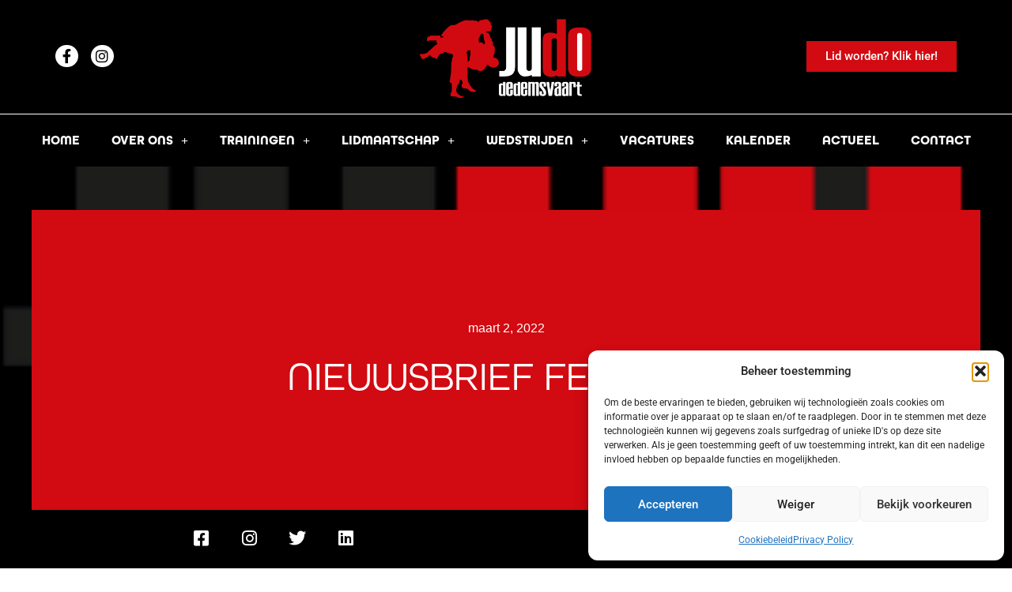

--- FILE ---
content_type: text/css;charset=utf-8
request_url: https://use.typekit.net/wus0pnu.css
body_size: 524
content:
/*
 * The Typekit service used to deliver this font or fonts for use on websites
 * is provided by Adobe and is subject to these Terms of Use
 * http://www.adobe.com/products/eulas/tou_typekit. For font license
 * information, see the list below.
 *
 * all-round-gothic:
 *   - http://typekit.com/eulas/00000000000000003b9b3766
 *   - http://typekit.com/eulas/00000000000000003b9b3767
 *   - http://typekit.com/eulas/00000000000000003b9b376c
 *   - http://typekit.com/eulas/00000000000000003b9b376d
 *
 * © 2009-2026 Adobe Systems Incorporated. All Rights Reserved.
 */
/*{"last_published":"2021-08-27 22:49:27 UTC"}*/

@import url("https://p.typekit.net/p.css?s=1&k=wus0pnu&ht=tk&f=37144.37145.37150.37151&a=84962298&app=typekit&e=css");

@font-face {
font-family:"all-round-gothic";
src:url("https://use.typekit.net/af/1a99f6/00000000000000003b9b3766/27/l?primer=7cdcb44be4a7db8877ffa5c0007b8dd865b3bbc383831fe2ea177f62257a9191&fvd=n4&v=3") format("woff2"),url("https://use.typekit.net/af/1a99f6/00000000000000003b9b3766/27/d?primer=7cdcb44be4a7db8877ffa5c0007b8dd865b3bbc383831fe2ea177f62257a9191&fvd=n4&v=3") format("woff"),url("https://use.typekit.net/af/1a99f6/00000000000000003b9b3766/27/a?primer=7cdcb44be4a7db8877ffa5c0007b8dd865b3bbc383831fe2ea177f62257a9191&fvd=n4&v=3") format("opentype");
font-display:auto;font-style:normal;font-weight:400;font-stretch:normal;
}

@font-face {
font-family:"all-round-gothic";
src:url("https://use.typekit.net/af/b64edb/00000000000000003b9b3767/27/l?primer=7cdcb44be4a7db8877ffa5c0007b8dd865b3bbc383831fe2ea177f62257a9191&fvd=i4&v=3") format("woff2"),url("https://use.typekit.net/af/b64edb/00000000000000003b9b3767/27/d?primer=7cdcb44be4a7db8877ffa5c0007b8dd865b3bbc383831fe2ea177f62257a9191&fvd=i4&v=3") format("woff"),url("https://use.typekit.net/af/b64edb/00000000000000003b9b3767/27/a?primer=7cdcb44be4a7db8877ffa5c0007b8dd865b3bbc383831fe2ea177f62257a9191&fvd=i4&v=3") format("opentype");
font-display:auto;font-style:italic;font-weight:400;font-stretch:normal;
}

@font-face {
font-family:"all-round-gothic";
src:url("https://use.typekit.net/af/6454e6/00000000000000003b9b376c/27/l?primer=7cdcb44be4a7db8877ffa5c0007b8dd865b3bbc383831fe2ea177f62257a9191&fvd=n7&v=3") format("woff2"),url("https://use.typekit.net/af/6454e6/00000000000000003b9b376c/27/d?primer=7cdcb44be4a7db8877ffa5c0007b8dd865b3bbc383831fe2ea177f62257a9191&fvd=n7&v=3") format("woff"),url("https://use.typekit.net/af/6454e6/00000000000000003b9b376c/27/a?primer=7cdcb44be4a7db8877ffa5c0007b8dd865b3bbc383831fe2ea177f62257a9191&fvd=n7&v=3") format("opentype");
font-display:auto;font-style:normal;font-weight:700;font-stretch:normal;
}

@font-face {
font-family:"all-round-gothic";
src:url("https://use.typekit.net/af/c1c8ac/00000000000000003b9b376d/27/l?primer=7cdcb44be4a7db8877ffa5c0007b8dd865b3bbc383831fe2ea177f62257a9191&fvd=i7&v=3") format("woff2"),url("https://use.typekit.net/af/c1c8ac/00000000000000003b9b376d/27/d?primer=7cdcb44be4a7db8877ffa5c0007b8dd865b3bbc383831fe2ea177f62257a9191&fvd=i7&v=3") format("woff"),url("https://use.typekit.net/af/c1c8ac/00000000000000003b9b376d/27/a?primer=7cdcb44be4a7db8877ffa5c0007b8dd865b3bbc383831fe2ea177f62257a9191&fvd=i7&v=3") format("opentype");
font-display:auto;font-style:italic;font-weight:700;font-stretch:normal;
}

.tk-all-round-gothic { font-family: "all-round-gothic",sans-serif; }


--- FILE ---
content_type: text/css
request_url: https://judodedemsvaart.nl/wp-content/uploads/elementor/css/post-25.css?ver=1768400675
body_size: 1757
content:
.elementor-25 .elementor-element.elementor-element-4abc4f34 > .elementor-container > .elementor-column > .elementor-widget-wrap{align-content:center;align-items:center;}.elementor-25 .elementor-element.elementor-element-4abc4f34:not(.elementor-motion-effects-element-type-background), .elementor-25 .elementor-element.elementor-element-4abc4f34 > .elementor-motion-effects-container > .elementor-motion-effects-layer{background-color:#000000;}.elementor-25 .elementor-element.elementor-element-4abc4f34 > .elementor-container{min-height:80px;}.elementor-25 .elementor-element.elementor-element-4abc4f34{transition:background 0.3s, border 0.3s, border-radius 0.3s, box-shadow 0.3s;padding:20px 20px 20px 20px;z-index:99;}.elementor-25 .elementor-element.elementor-element-4abc4f34 > .elementor-background-overlay{transition:background 0.3s, border-radius 0.3s, opacity 0.3s;}.elementor-widget-social-icons .wpcf7 input:not([type="submit"]){background-color:var( --e-global-color-primary );}.elementor-widget-social-icons .wpcf7 select{background-color:var( --e-global-color-primary );}.elementor-widget-social-icons .wpcf7 textarea{background-color:var( --e-global-color-primary );}.elementor-widget-social-icons .wpcf7 label{font-family:var( --e-global-typography-primary-font-family ), Sans-serif;font-weight:var( --e-global-typography-primary-font-weight );color:var( --e-global-color-primary );}.elementor-widget-social-icons ::placeholder{font-family:var( --e-global-typography-primary-font-family ), Sans-serif;font-weight:var( --e-global-typography-primary-font-weight );color:var( --e-global-color-primary );}.elementor-widget-social-icons .wpcf7-submit{font-family:var( --e-global-typography-primary-font-family ), Sans-serif;font-weight:var( --e-global-typography-primary-font-weight );color:var( --e-global-color-primary );background-color:var( --e-global-color-primary );}.elementor-widget-social-icons .wpcf7 input[type="submit"]:hover{color:var( --e-global-color-primary );background-color:var( --e-global-color-primary );}.elementor-25 .elementor-element.elementor-element-2a5f8eb{--grid-template-columns:repeat(0, auto);--icon-size:18px;--grid-column-gap:12px;--grid-row-gap:0px;}.elementor-25 .elementor-element.elementor-element-2a5f8eb .elementor-widget-container{text-align:left;}.elementor-25 .elementor-element.elementor-element-2a5f8eb .elementor-social-icon{background-color:#FFFFFF;--icon-padding:0.3em;}.elementor-25 .elementor-element.elementor-element-2a5f8eb .elementor-social-icon i{color:#000000;}.elementor-25 .elementor-element.elementor-element-2a5f8eb .elementor-social-icon svg{fill:#000000;}.elementor-25 .elementor-element.elementor-element-2a5f8eb .elementor-social-icon:hover{background-color:var( --e-global-color-4b219e );}.elementor-25 .elementor-element.elementor-element-2a5f8eb .elementor-social-icon:hover i{color:var( --e-global-color-3549f8d4 );}.elementor-25 .elementor-element.elementor-element-2a5f8eb .elementor-social-icon:hover svg{fill:var( --e-global-color-3549f8d4 );}.elementor-widget-theme-site-logo .wpcf7 input:not([type="submit"]){background-color:var( --e-global-color-primary );}.elementor-widget-theme-site-logo .wpcf7 select{background-color:var( --e-global-color-primary );}.elementor-widget-theme-site-logo .wpcf7 textarea{background-color:var( --e-global-color-primary );}.elementor-widget-theme-site-logo .wpcf7 label{font-family:var( --e-global-typography-primary-font-family ), Sans-serif;font-weight:var( --e-global-typography-primary-font-weight );color:var( --e-global-color-primary );}.elementor-widget-theme-site-logo ::placeholder{font-family:var( --e-global-typography-primary-font-family ), Sans-serif;font-weight:var( --e-global-typography-primary-font-weight );color:var( --e-global-color-primary );}.elementor-widget-theme-site-logo .wpcf7-submit{font-family:var( --e-global-typography-primary-font-family ), Sans-serif;font-weight:var( --e-global-typography-primary-font-weight );color:var( --e-global-color-primary );background-color:var( --e-global-color-primary );}.elementor-widget-theme-site-logo .wpcf7 input[type="submit"]:hover{color:var( --e-global-color-primary );background-color:var( --e-global-color-primary );}.elementor-widget-theme-site-logo .widget-image-caption{color:var( --e-global-color-text );font-family:var( --e-global-typography-text-font-family ), Sans-serif;font-weight:var( --e-global-typography-text-font-weight );}.elementor-25 .elementor-element.elementor-element-2cf3b1a img{width:217px;}.elementor-widget-button .elementor-button{background-color:var( --e-global-color-accent );font-family:var( --e-global-typography-accent-font-family ), Sans-serif;font-weight:var( --e-global-typography-accent-font-weight );}.elementor-widget-button .wpcf7 input:not([type="submit"]){background-color:var( --e-global-color-primary );}.elementor-widget-button .wpcf7 select{background-color:var( --e-global-color-primary );}.elementor-widget-button .wpcf7 textarea{background-color:var( --e-global-color-primary );}.elementor-widget-button .wpcf7 label{font-family:var( --e-global-typography-primary-font-family ), Sans-serif;font-weight:var( --e-global-typography-primary-font-weight );color:var( --e-global-color-primary );}.elementor-widget-button ::placeholder{font-family:var( --e-global-typography-primary-font-family ), Sans-serif;font-weight:var( --e-global-typography-primary-font-weight );color:var( --e-global-color-primary );}.elementor-widget-button .wpcf7-submit{font-family:var( --e-global-typography-primary-font-family ), Sans-serif;font-weight:var( --e-global-typography-primary-font-weight );color:var( --e-global-color-primary );background-color:var( --e-global-color-primary );}.elementor-widget-button .wpcf7 input[type="submit"]:hover{color:var( --e-global-color-primary );background-color:var( --e-global-color-primary );}.elementor-25 .elementor-element.elementor-element-e1afe08 .elementor-button{background-color:#D20A11;fill:#FFFFFF;color:#FFFFFF;border-radius:0px 0px 0px 0px;}.elementor-25 .elementor-element.elementor-element-e1afe08 .elementor-button:hover, .elementor-25 .elementor-element.elementor-element-e1afe08 .elementor-button:focus{background-color:#7A7A7A;}.elementor-25 .elementor-element.elementor-element-e1afe08 > .elementor-widget-container{margin:0px 0px 0px 0px;}.elementor-25 .elementor-element.elementor-element-28e3fa8:not(.elementor-motion-effects-element-type-background), .elementor-25 .elementor-element.elementor-element-28e3fa8 > .elementor-motion-effects-container > .elementor-motion-effects-layer{background-color:#000000;}.elementor-25 .elementor-element.elementor-element-28e3fa8{transition:background 0.3s, border 0.3s, border-radius 0.3s, box-shadow 0.3s;margin-top:1px;margin-bottom:0px;z-index:99;}.elementor-25 .elementor-element.elementor-element-28e3fa8 > .elementor-background-overlay{transition:background 0.3s, border-radius 0.3s, opacity 0.3s;}.elementor-widget-nav-menu .wpcf7 input:not([type="submit"]){background-color:var( --e-global-color-primary );}.elementor-widget-nav-menu .wpcf7 select{background-color:var( --e-global-color-primary );}.elementor-widget-nav-menu .wpcf7 textarea{background-color:var( --e-global-color-primary );}.elementor-widget-nav-menu .wpcf7 label{font-family:var( --e-global-typography-primary-font-family ), Sans-serif;font-weight:var( --e-global-typography-primary-font-weight );color:var( --e-global-color-primary );}.elementor-widget-nav-menu ::placeholder{font-family:var( --e-global-typography-primary-font-family ), Sans-serif;font-weight:var( --e-global-typography-primary-font-weight );color:var( --e-global-color-primary );}.elementor-widget-nav-menu .wpcf7-submit{font-family:var( --e-global-typography-primary-font-family ), Sans-serif;font-weight:var( --e-global-typography-primary-font-weight );color:var( --e-global-color-primary );background-color:var( --e-global-color-primary );}.elementor-widget-nav-menu .wpcf7 input[type="submit"]:hover{color:var( --e-global-color-primary );background-color:var( --e-global-color-primary );}.elementor-widget-nav-menu .elementor-nav-menu .elementor-item{font-family:var( --e-global-typography-primary-font-family ), Sans-serif;font-weight:var( --e-global-typography-primary-font-weight );}.elementor-widget-nav-menu .elementor-nav-menu--main .elementor-item{color:var( --e-global-color-text );fill:var( --e-global-color-text );}.elementor-widget-nav-menu .elementor-nav-menu--main .elementor-item:hover,
					.elementor-widget-nav-menu .elementor-nav-menu--main .elementor-item.elementor-item-active,
					.elementor-widget-nav-menu .elementor-nav-menu--main .elementor-item.highlighted,
					.elementor-widget-nav-menu .elementor-nav-menu--main .elementor-item:focus{color:var( --e-global-color-accent );fill:var( --e-global-color-accent );}.elementor-widget-nav-menu .elementor-nav-menu--main:not(.e--pointer-framed) .elementor-item:before,
					.elementor-widget-nav-menu .elementor-nav-menu--main:not(.e--pointer-framed) .elementor-item:after{background-color:var( --e-global-color-accent );}.elementor-widget-nav-menu .e--pointer-framed .elementor-item:before,
					.elementor-widget-nav-menu .e--pointer-framed .elementor-item:after{border-color:var( --e-global-color-accent );}.elementor-widget-nav-menu{--e-nav-menu-divider-color:var( --e-global-color-text );}.elementor-widget-nav-menu .elementor-nav-menu--dropdown .elementor-item, .elementor-widget-nav-menu .elementor-nav-menu--dropdown  .elementor-sub-item{font-family:var( --e-global-typography-accent-font-family ), Sans-serif;font-weight:var( --e-global-typography-accent-font-weight );}.elementor-25 .elementor-element.elementor-element-997e569 .elementor-menu-toggle{margin:0 auto;}.elementor-25 .elementor-element.elementor-element-997e569 .elementor-nav-menu .elementor-item{font-family:"all-round-gothic", Sans-serif;text-transform:uppercase;}.elementor-25 .elementor-element.elementor-element-997e569 .elementor-nav-menu--main .elementor-item{color:#FFFFFF;fill:#FFFFFF;}.elementor-25 .elementor-element.elementor-element-997e569 .elementor-nav-menu--main .elementor-item:hover,
					.elementor-25 .elementor-element.elementor-element-997e569 .elementor-nav-menu--main .elementor-item.elementor-item-active,
					.elementor-25 .elementor-element.elementor-element-997e569 .elementor-nav-menu--main .elementor-item.highlighted,
					.elementor-25 .elementor-element.elementor-element-997e569 .elementor-nav-menu--main .elementor-item:focus{color:#D20A11;fill:#D20A11;}.elementor-25 .elementor-element.elementor-element-997e569 .elementor-nav-menu--main .elementor-item.elementor-item-active{color:#D20A11;}.elementor-25 .elementor-element.elementor-element-997e569 .elementor-nav-menu--dropdown a:hover,
					.elementor-25 .elementor-element.elementor-element-997e569 .elementor-nav-menu--dropdown a:focus,
					.elementor-25 .elementor-element.elementor-element-997e569 .elementor-nav-menu--dropdown a.elementor-item-active,
					.elementor-25 .elementor-element.elementor-element-997e569 .elementor-nav-menu--dropdown a.highlighted,
					.elementor-25 .elementor-element.elementor-element-997e569 .elementor-menu-toggle:hover,
					.elementor-25 .elementor-element.elementor-element-997e569 .elementor-menu-toggle:focus{color:#FFFFFF;}.elementor-25 .elementor-element.elementor-element-997e569 .elementor-nav-menu--dropdown a:hover,
					.elementor-25 .elementor-element.elementor-element-997e569 .elementor-nav-menu--dropdown a:focus,
					.elementor-25 .elementor-element.elementor-element-997e569 .elementor-nav-menu--dropdown a.elementor-item-active,
					.elementor-25 .elementor-element.elementor-element-997e569 .elementor-nav-menu--dropdown a.highlighted{background-color:#7A7A7A;}.elementor-25 .elementor-element.elementor-element-997e569 .elementor-nav-menu--dropdown a.elementor-item-active{color:#FFFFFF;background-color:#D20A11;}.elementor-25 .elementor-element.elementor-element-997e569 div.elementor-menu-toggle{color:#FFFFFF;}.elementor-25 .elementor-element.elementor-element-997e569 div.elementor-menu-toggle svg{fill:#FFFFFF;}.elementor-25 .elementor-element.elementor-element-997e569 div.elementor-menu-toggle:hover, .elementor-25 .elementor-element.elementor-element-997e569 div.elementor-menu-toggle:focus{color:#D20A11;}.elementor-25 .elementor-element.elementor-element-997e569 div.elementor-menu-toggle:hover svg, .elementor-25 .elementor-element.elementor-element-997e569 div.elementor-menu-toggle:focus svg{fill:#D20A11;}.elementor-theme-builder-content-area{height:400px;}.elementor-location-header:before, .elementor-location-footer:before{content:"";display:table;clear:both;}@media(max-width:1024px){.elementor-25 .elementor-element.elementor-element-4abc4f34{padding:30px 20px 30px 20px;}.elementor-25 .elementor-element.elementor-element-2cf3b1a img{width:100%;}.elementor-25 .elementor-element.elementor-element-997e569 .elementor-nav-menu .elementor-item{font-size:15px;}.elementor-25 .elementor-element.elementor-element-997e569 .elementor-nav-menu--main .elementor-item{padding-left:7px;padding-right:7px;}}@media(max-width:767px){.elementor-25 .elementor-element.elementor-element-4abc4f34{padding:10px 0px 10px 0px;}.elementor-25 .elementor-element.elementor-element-78980b5d{width:20%;}.elementor-25 .elementor-element.elementor-element-2a5f8eb .elementor-widget-container{text-align:center;}.elementor-25 .elementor-element.elementor-element-2a5f8eb{--icon-size:14px;--grid-column-gap:5px;}.elementor-25 .elementor-element.elementor-element-5cee68f{width:80%;}.elementor-25 .elementor-element.elementor-element-2cf3b1a > .elementor-widget-container{padding:10px 0px 10px 40px;}.elementor-25 .elementor-element.elementor-element-2cf3b1a{text-align:center;}.elementor-25 .elementor-element.elementor-element-2cf3b1a img{width:60%;}.elementor-25 .elementor-element.elementor-element-b9dfe6a{width:100%;}.elementor-25 .elementor-element.elementor-element-28e3fa8{padding:0px 0px 0px 0px;}.elementor-25 .elementor-element.elementor-element-bd16bf0 > .elementor-widget-wrap > .elementor-widget:not(.elementor-widget__width-auto):not(.elementor-widget__width-initial):not(:last-child):not(.elementor-absolute){margin-bottom:0px;}.elementor-25 .elementor-element.elementor-element-997e569 > .elementor-widget-container{padding:0px 0px 0px 0px;}}











--- FILE ---
content_type: text/css
request_url: https://judodedemsvaart.nl/wp-content/uploads/elementor/css/post-37.css?ver=1768400676
body_size: 1742
content:
.elementor-37 .elementor-element.elementor-element-728b3eee > .elementor-container{max-width:1600px;min-height:30vh;}.elementor-37 .elementor-element.elementor-element-728b3eee{margin-top:0%;margin-bottom:0%;z-index:99;}.elementor-widget-theme-site-logo .wpcf7 input:not([type="submit"]){background-color:var( --e-global-color-primary );}.elementor-widget-theme-site-logo .wpcf7 select{background-color:var( --e-global-color-primary );}.elementor-widget-theme-site-logo .wpcf7 textarea{background-color:var( --e-global-color-primary );}.elementor-widget-theme-site-logo .wpcf7 label{font-family:var( --e-global-typography-primary-font-family ), Sans-serif;font-weight:var( --e-global-typography-primary-font-weight );color:var( --e-global-color-primary );}.elementor-widget-theme-site-logo ::placeholder{font-family:var( --e-global-typography-primary-font-family ), Sans-serif;font-weight:var( --e-global-typography-primary-font-weight );color:var( --e-global-color-primary );}.elementor-widget-theme-site-logo .wpcf7-submit{font-family:var( --e-global-typography-primary-font-family ), Sans-serif;font-weight:var( --e-global-typography-primary-font-weight );color:var( --e-global-color-primary );background-color:var( --e-global-color-primary );}.elementor-widget-theme-site-logo .wpcf7 input[type="submit"]:hover{color:var( --e-global-color-primary );background-color:var( --e-global-color-primary );}.elementor-widget-theme-site-logo .widget-image-caption{color:var( --e-global-color-text );font-family:var( --e-global-typography-text-font-family ), Sans-serif;font-weight:var( --e-global-typography-text-font-weight );}.elementor-37 .elementor-element.elementor-element-51fe6f6 img{width:62%;}.elementor-37 .elementor-element.elementor-element-7a28e985 > .elementor-element-populated{margin:0% 0% 0% 0%;--e-column-margin-right:0%;--e-column-margin-left:0%;}.elementor-widget-heading .wpcf7 input:not([type="submit"]){background-color:var( --e-global-color-primary );}.elementor-widget-heading .wpcf7 select{background-color:var( --e-global-color-primary );}.elementor-widget-heading .wpcf7 textarea{background-color:var( --e-global-color-primary );}.elementor-widget-heading .wpcf7 label{font-family:var( --e-global-typography-primary-font-family ), Sans-serif;font-weight:var( --e-global-typography-primary-font-weight );color:var( --e-global-color-primary );}.elementor-widget-heading ::placeholder{font-family:var( --e-global-typography-primary-font-family ), Sans-serif;font-weight:var( --e-global-typography-primary-font-weight );color:var( --e-global-color-primary );}.elementor-widget-heading .wpcf7-submit{font-family:var( --e-global-typography-primary-font-family ), Sans-serif;font-weight:var( --e-global-typography-primary-font-weight );color:var( --e-global-color-primary );background-color:var( --e-global-color-primary );}.elementor-widget-heading .wpcf7 input[type="submit"]:hover{color:var( --e-global-color-primary );background-color:var( --e-global-color-primary );}.elementor-widget-heading .elementor-heading-title{font-family:var( --e-global-typography-primary-font-family ), Sans-serif;font-weight:var( --e-global-typography-primary-font-weight );color:var( --e-global-color-primary );}.elementor-37 .elementor-element.elementor-element-216487b6 .elementor-heading-title{font-family:"all-round-gothic", Sans-serif;font-size:20px;font-weight:300;line-height:19px;letter-spacing:0.87px;color:#FFFFFF;}.elementor-widget-text-editor .wpcf7 input:not([type="submit"]){background-color:var( --e-global-color-primary );}.elementor-widget-text-editor .wpcf7 select{background-color:var( --e-global-color-primary );}.elementor-widget-text-editor .wpcf7 textarea{background-color:var( --e-global-color-primary );}.elementor-widget-text-editor .wpcf7 label{font-family:var( --e-global-typography-primary-font-family ), Sans-serif;font-weight:var( --e-global-typography-primary-font-weight );color:var( --e-global-color-primary );}.elementor-widget-text-editor ::placeholder{font-family:var( --e-global-typography-primary-font-family ), Sans-serif;font-weight:var( --e-global-typography-primary-font-weight );color:var( --e-global-color-primary );}.elementor-widget-text-editor .wpcf7-submit{font-family:var( --e-global-typography-primary-font-family ), Sans-serif;font-weight:var( --e-global-typography-primary-font-weight );color:var( --e-global-color-primary );background-color:var( --e-global-color-primary );}.elementor-widget-text-editor .wpcf7 input[type="submit"]:hover{color:var( --e-global-color-primary );background-color:var( --e-global-color-primary );}.elementor-widget-text-editor{font-family:var( --e-global-typography-text-font-family ), Sans-serif;font-weight:var( --e-global-typography-text-font-weight );color:var( --e-global-color-text );}.elementor-widget-text-editor.elementor-drop-cap-view-stacked .elementor-drop-cap{background-color:var( --e-global-color-primary );}.elementor-widget-text-editor.elementor-drop-cap-view-framed .elementor-drop-cap, .elementor-widget-text-editor.elementor-drop-cap-view-default .elementor-drop-cap{color:var( --e-global-color-primary );border-color:var( --e-global-color-primary );}.elementor-37 .elementor-element.elementor-element-7e110a0{color:#FFFFFF;}.elementor-37 .elementor-element.elementor-element-6bcaeb9 > .elementor-element-populated{margin:0% 0% 0% 0%;--e-column-margin-right:0%;--e-column-margin-left:0%;}.elementor-37 .elementor-element.elementor-element-f0d07c4 .elementor-heading-title{font-family:"all-round-gothic", Sans-serif;font-size:20px;font-weight:300;line-height:19px;letter-spacing:0.87px;color:#FFFFFF;}.elementor-37 .elementor-element.elementor-element-dd8eec2{color:#FFFFFF;}.elementor-37 .elementor-element.elementor-element-46f7c2b > .elementor-element-populated{margin:0% 0% 0% 10%;--e-column-margin-right:0%;--e-column-margin-left:10%;}.elementor-37 .elementor-element.elementor-element-6668cc1 .elementor-heading-title{font-family:"all-round-gothic", Sans-serif;font-size:20px;font-weight:300;line-height:19px;letter-spacing:0.87px;color:#FFFFFF;}.elementor-widget-social-icons .wpcf7 input:not([type="submit"]){background-color:var( --e-global-color-primary );}.elementor-widget-social-icons .wpcf7 select{background-color:var( --e-global-color-primary );}.elementor-widget-social-icons .wpcf7 textarea{background-color:var( --e-global-color-primary );}.elementor-widget-social-icons .wpcf7 label{font-family:var( --e-global-typography-primary-font-family ), Sans-serif;font-weight:var( --e-global-typography-primary-font-weight );color:var( --e-global-color-primary );}.elementor-widget-social-icons ::placeholder{font-family:var( --e-global-typography-primary-font-family ), Sans-serif;font-weight:var( --e-global-typography-primary-font-weight );color:var( --e-global-color-primary );}.elementor-widget-social-icons .wpcf7-submit{font-family:var( --e-global-typography-primary-font-family ), Sans-serif;font-weight:var( --e-global-typography-primary-font-weight );color:var( --e-global-color-primary );background-color:var( --e-global-color-primary );}.elementor-widget-social-icons .wpcf7 input[type="submit"]:hover{color:var( --e-global-color-primary );background-color:var( --e-global-color-primary );}.elementor-37 .elementor-element.elementor-element-d350836{--grid-template-columns:repeat(0, auto);--icon-size:18px;--grid-column-gap:12px;--grid-row-gap:0px;}.elementor-37 .elementor-element.elementor-element-d350836 .elementor-widget-container{text-align:left;}.elementor-37 .elementor-element.elementor-element-d350836 .elementor-social-icon{background-color:#FFFFFF;--icon-padding:0.3em;}.elementor-37 .elementor-element.elementor-element-d350836 .elementor-social-icon i{color:#000000;}.elementor-37 .elementor-element.elementor-element-d350836 .elementor-social-icon svg{fill:#000000;}.elementor-37 .elementor-element.elementor-element-d350836 .elementor-social-icon:hover{background-color:var( --e-global-color-4b219e );}.elementor-37 .elementor-element.elementor-element-d350836 .elementor-social-icon:hover i{color:var( --e-global-color-3549f8d4 );}.elementor-37 .elementor-element.elementor-element-d350836 .elementor-social-icon:hover svg{fill:var( --e-global-color-3549f8d4 );}.elementor-37 .elementor-element.elementor-element-ae104c1 > .elementor-container{max-width:1600px;}.elementor-widget-icon-list .wpcf7 input:not([type="submit"]){background-color:var( --e-global-color-primary );}.elementor-widget-icon-list .wpcf7 select{background-color:var( --e-global-color-primary );}.elementor-widget-icon-list .wpcf7 textarea{background-color:var( --e-global-color-primary );}.elementor-widget-icon-list .wpcf7 label{font-family:var( --e-global-typography-primary-font-family ), Sans-serif;font-weight:var( --e-global-typography-primary-font-weight );color:var( --e-global-color-primary );}.elementor-widget-icon-list ::placeholder{font-family:var( --e-global-typography-primary-font-family ), Sans-serif;font-weight:var( --e-global-typography-primary-font-weight );color:var( --e-global-color-primary );}.elementor-widget-icon-list .wpcf7-submit{font-family:var( --e-global-typography-primary-font-family ), Sans-serif;font-weight:var( --e-global-typography-primary-font-weight );color:var( --e-global-color-primary );background-color:var( --e-global-color-primary );}.elementor-widget-icon-list .wpcf7 input[type="submit"]:hover{color:var( --e-global-color-primary );background-color:var( --e-global-color-primary );}.elementor-widget-icon-list .elementor-icon-list-item:not(:last-child):after{border-color:var( --e-global-color-text );}.elementor-widget-icon-list .elementor-icon-list-icon i{color:var( --e-global-color-primary );}.elementor-widget-icon-list .elementor-icon-list-icon svg{fill:var( --e-global-color-primary );}.elementor-widget-icon-list .elementor-icon-list-item > .elementor-icon-list-text, .elementor-widget-icon-list .elementor-icon-list-item > a{font-family:var( --e-global-typography-text-font-family ), Sans-serif;font-weight:var( --e-global-typography-text-font-weight );}.elementor-widget-icon-list .elementor-icon-list-text{color:var( --e-global-color-secondary );}.elementor-37 .elementor-element.elementor-element-a00c713 .elementor-icon-list-item:not(:last-child):after{content:"";height:75%;border-color:var( --e-global-color-3549f8d4 );}.elementor-37 .elementor-element.elementor-element-a00c713 .elementor-icon-list-items:not(.elementor-inline-items) .elementor-icon-list-item:not(:last-child):after{border-block-start-style:solid;border-block-start-width:1px;}.elementor-37 .elementor-element.elementor-element-a00c713 .elementor-icon-list-items.elementor-inline-items .elementor-icon-list-item:not(:last-child):after{border-inline-start-style:solid;}.elementor-37 .elementor-element.elementor-element-a00c713 .elementor-inline-items .elementor-icon-list-item:not(:last-child):after{border-inline-start-width:1px;}.elementor-37 .elementor-element.elementor-element-a00c713 .elementor-icon-list-icon i{transition:color 0.3s;}.elementor-37 .elementor-element.elementor-element-a00c713 .elementor-icon-list-icon svg{transition:fill 0.3s;}.elementor-37 .elementor-element.elementor-element-a00c713{--e-icon-list-icon-size:14px;--icon-vertical-offset:0px;}.elementor-37 .elementor-element.elementor-element-a00c713 .elementor-icon-list-item > .elementor-icon-list-text, .elementor-37 .elementor-element.elementor-element-a00c713 .elementor-icon-list-item > a{font-size:13px;letter-spacing:1.9px;}.elementor-37 .elementor-element.elementor-element-a00c713 .elementor-icon-list-text{color:var( --e-global-color-3549f8d4 );transition:color 0.3s;}.elementor-37 .elementor-element.elementor-element-a9a543e{text-align:center;font-size:13px;letter-spacing:1.9px;color:#FFFFFF;}.elementor-37:not(.elementor-motion-effects-element-type-background), .elementor-37 > .elementor-motion-effects-container > .elementor-motion-effects-layer{background-color:#0B0B0B;}.elementor-theme-builder-content-area{height:400px;}.elementor-location-header:before, .elementor-location-footer:before{content:"";display:table;clear:both;}@media(min-width:768px){.elementor-37 .elementor-element.elementor-element-7a28e985{width:22.063%;}.elementor-37 .elementor-element.elementor-element-6bcaeb9{width:27.937%;}}@media(max-width:1024px){.elementor-37 .elementor-element.elementor-element-728b3eee{padding:0% 3% 3% 3%;}.elementor-37 .elementor-element.elementor-element-55f192d > .elementor-element-populated{margin:0% 0% 5% 0%;--e-column-margin-right:0%;--e-column-margin-left:0%;}.elementor-37 .elementor-element.elementor-element-51fe6f6 img{width:95%;}.elementor-37 .elementor-element.elementor-element-7a28e985 > .elementor-element-populated{margin:0% 0% 0% 0%;--e-column-margin-right:0%;--e-column-margin-left:0%;}.elementor-37 .elementor-element.elementor-element-216487b6 .elementor-heading-title{font-size:14px;}.elementor-37 .elementor-element.elementor-element-7e110a0{font-size:14px;}.elementor-37 .elementor-element.elementor-element-6bcaeb9 > .elementor-element-populated{margin:0% 0% 0% 0%;--e-column-margin-right:0%;--e-column-margin-left:0%;}.elementor-37 .elementor-element.elementor-element-f0d07c4 .elementor-heading-title{font-size:14px;}.elementor-37 .elementor-element.elementor-element-dd8eec2{font-size:14px;}.elementor-37 .elementor-element.elementor-element-46f7c2b > .elementor-element-populated{margin:0% 0% 0% 0%;--e-column-margin-right:0%;--e-column-margin-left:0%;}.elementor-37 .elementor-element.elementor-element-6668cc1 .elementor-heading-title{font-size:14px;}}@media(max-width:767px){.elementor-37 .elementor-element.elementor-element-728b3eee{margin-top:20%;margin-bottom:0%;}.elementor-37 .elementor-element.elementor-element-51fe6f6 img{width:55%;}.elementor-37 .elementor-element.elementor-element-7a28e985{width:50%;}.elementor-37 .elementor-element.elementor-element-7a28e985 > .elementor-element-populated{margin:0% 0% 5% 0%;--e-column-margin-right:0%;--e-column-margin-left:0%;}.elementor-37 .elementor-element.elementor-element-216487b6 .elementor-heading-title{font-size:18px;}.elementor-37 .elementor-element.elementor-element-6bcaeb9{width:100%;}.elementor-37 .elementor-element.elementor-element-6bcaeb9 > .elementor-element-populated{margin:0% 0% 5% 0%;--e-column-margin-right:0%;--e-column-margin-left:0%;}.elementor-37 .elementor-element.elementor-element-f0d07c4 .elementor-heading-title{font-size:18px;}.elementor-37 .elementor-element.elementor-element-46f7c2b{width:50%;}.elementor-37 .elementor-element.elementor-element-46f7c2b > .elementor-element-populated{margin:0% 0% 5% 0%;--e-column-margin-right:0%;--e-column-margin-left:0%;}.elementor-37 .elementor-element.elementor-element-6668cc1 .elementor-heading-title{font-size:18px;}}@media(max-width:1024px) and (min-width:768px){.elementor-37 .elementor-element.elementor-element-55f192d{width:28%;}.elementor-37 .elementor-element.elementor-element-7a28e985{width:28%;}.elementor-37 .elementor-element.elementor-element-6bcaeb9{width:28%;}.elementor-37 .elementor-element.elementor-element-46f7c2b{width:15%;}}


















--- FILE ---
content_type: text/css
request_url: https://judodedemsvaart.nl/wp-content/uploads/elementor/css/post-199.css?ver=1768401318
body_size: 3037
content:
.elementor-199 .elementor-element.elementor-element-465f675b:not(.elementor-motion-effects-element-type-background), .elementor-199 .elementor-element.elementor-element-465f675b > .elementor-motion-effects-container > .elementor-motion-effects-layer{background-color:var( --e-global-color-2afb5707 );background-position:bottom center;background-repeat:no-repeat;background-size:cover;}.elementor-199 .elementor-element.elementor-element-465f675b > .elementor-background-overlay{background-color:var( --e-global-color-2afb5707 );opacity:0.5;transition:background 0.3s, border-radius 0.3s, opacity 0.3s;}.elementor-199 .elementor-element.elementor-element-465f675b > .elementor-container{max-width:750px;min-height:24vh;}.elementor-199 .elementor-element.elementor-element-465f675b{transition:background 0.3s, border 0.3s, border-radius 0.3s, box-shadow 0.3s;margin-top:0px;margin-bottom:0px;padding:3% 5% 5% 5%;z-index:1;}.elementor-bc-flex-widget .elementor-199 .elementor-element.elementor-element-269a0569.elementor-column .elementor-widget-wrap{align-items:center;}.elementor-199 .elementor-element.elementor-element-269a0569.elementor-column.elementor-element[data-element_type="column"] > .elementor-widget-wrap.elementor-element-populated{align-content:center;align-items:center;}.elementor-199 .elementor-element.elementor-element-269a0569 > .elementor-element-populated{margin:6% 0% 0% 0%;--e-column-margin-right:0%;--e-column-margin-left:0%;}.elementor-199 .elementor-element.elementor-element-1555ebb3 > .elementor-container > .elementor-column > .elementor-widget-wrap{align-content:center;align-items:center;}.elementor-199 .elementor-element.elementor-element-1555ebb3:not(.elementor-motion-effects-element-type-background), .elementor-199 .elementor-element.elementor-element-1555ebb3 > .elementor-motion-effects-container > .elementor-motion-effects-layer{background-color:var( --e-global-color-2afb5707 );}.elementor-199 .elementor-element.elementor-element-1555ebb3 > .elementor-container{max-width:1200px;}.elementor-199 .elementor-element.elementor-element-1555ebb3{transition:background 0.3s, border 0.3s, border-radius 0.3s, box-shadow 0.3s;z-index:1;}.elementor-199 .elementor-element.elementor-element-1555ebb3 > .elementor-background-overlay{transition:background 0.3s, border-radius 0.3s, opacity 0.3s;}.elementor-199 .elementor-element.elementor-element-1ea05c30 > .elementor-element-populated{padding:0px 0px 0px 0px;}.elementor-199 .elementor-element.elementor-element-7cc7368d > .elementor-container > .elementor-column > .elementor-widget-wrap{align-content:center;align-items:center;}.elementor-199 .elementor-element.elementor-element-7cc7368d:not(.elementor-motion-effects-element-type-background), .elementor-199 .elementor-element.elementor-element-7cc7368d > .elementor-motion-effects-container > .elementor-motion-effects-layer{background-color:var( --e-global-color-4b219e );}.elementor-199 .elementor-element.elementor-element-7cc7368d > .elementor-container{min-height:380px;}.elementor-199 .elementor-element.elementor-element-7cc7368d{transition:background 0.3s, border 0.3s, border-radius 0.3s, box-shadow 0.3s;margin-top:-220px;margin-bottom:0px;}.elementor-199 .elementor-element.elementor-element-7cc7368d > .elementor-background-overlay{transition:background 0.3s, border-radius 0.3s, opacity 0.3s;}.elementor-199 .elementor-element.elementor-element-46320f8c > .elementor-element-populated{padding:0px 200px 0px 200px;}.elementor-widget-post-info .wpcf7 input:not([type="submit"]){background-color:var( --e-global-color-primary );}.elementor-widget-post-info .wpcf7 select{background-color:var( --e-global-color-primary );}.elementor-widget-post-info .wpcf7 textarea{background-color:var( --e-global-color-primary );}.elementor-widget-post-info .wpcf7 label{font-family:var( --e-global-typography-primary-font-family ), Sans-serif;font-weight:var( --e-global-typography-primary-font-weight );color:var( --e-global-color-primary );}.elementor-widget-post-info ::placeholder{font-family:var( --e-global-typography-primary-font-family ), Sans-serif;font-weight:var( --e-global-typography-primary-font-weight );color:var( --e-global-color-primary );}.elementor-widget-post-info .wpcf7-submit{font-family:var( --e-global-typography-primary-font-family ), Sans-serif;font-weight:var( --e-global-typography-primary-font-weight );color:var( --e-global-color-primary );background-color:var( --e-global-color-primary );}.elementor-widget-post-info .wpcf7 input[type="submit"]:hover{color:var( --e-global-color-primary );background-color:var( --e-global-color-primary );}.elementor-widget-post-info .elementor-icon-list-item:not(:last-child):after{border-color:var( --e-global-color-text );}.elementor-widget-post-info .elementor-icon-list-icon i{color:var( --e-global-color-primary );}.elementor-widget-post-info .elementor-icon-list-icon svg{fill:var( --e-global-color-primary );}.elementor-widget-post-info .elementor-icon-list-text, .elementor-widget-post-info .elementor-icon-list-text a{color:var( --e-global-color-secondary );}.elementor-widget-post-info .elementor-icon-list-item{font-family:var( --e-global-typography-text-font-family ), Sans-serif;font-weight:var( --e-global-typography-text-font-weight );}.elementor-199 .elementor-element.elementor-element-28a5c179 .elementor-icon-list-items:not(.elementor-inline-items) .elementor-icon-list-item:not(:last-child){padding-bottom:calc(50px/2);}.elementor-199 .elementor-element.elementor-element-28a5c179 .elementor-icon-list-items:not(.elementor-inline-items) .elementor-icon-list-item:not(:first-child){margin-top:calc(50px/2);}.elementor-199 .elementor-element.elementor-element-28a5c179 .elementor-icon-list-items.elementor-inline-items .elementor-icon-list-item{margin-right:calc(50px/2);margin-left:calc(50px/2);}.elementor-199 .elementor-element.elementor-element-28a5c179 .elementor-icon-list-items.elementor-inline-items{margin-right:calc(-50px/2);margin-left:calc(-50px/2);}body.rtl .elementor-199 .elementor-element.elementor-element-28a5c179 .elementor-icon-list-items.elementor-inline-items .elementor-icon-list-item:after{left:calc(-50px/2);}body:not(.rtl) .elementor-199 .elementor-element.elementor-element-28a5c179 .elementor-icon-list-items.elementor-inline-items .elementor-icon-list-item:after{right:calc(-50px/2);}.elementor-199 .elementor-element.elementor-element-28a5c179 .elementor-icon-list-item:not(:last-child):after{content:"";border-color:#ffffff;}.elementor-199 .elementor-element.elementor-element-28a5c179 .elementor-icon-list-items:not(.elementor-inline-items) .elementor-icon-list-item:not(:last-child):after{border-top-style:solid;border-top-width:1px;}.elementor-199 .elementor-element.elementor-element-28a5c179 .elementor-icon-list-items.elementor-inline-items .elementor-icon-list-item:not(:last-child):after{border-left-style:solid;}.elementor-199 .elementor-element.elementor-element-28a5c179 .elementor-inline-items .elementor-icon-list-item:not(:last-child):after{border-left-width:1px;}.elementor-199 .elementor-element.elementor-element-28a5c179 .elementor-icon-list-icon i{color:#ffffff;font-size:0px;}.elementor-199 .elementor-element.elementor-element-28a5c179 .elementor-icon-list-icon svg{fill:#ffffff;--e-icon-list-icon-size:0px;}.elementor-199 .elementor-element.elementor-element-28a5c179 .elementor-icon-list-icon{width:0px;}.elementor-199 .elementor-element.elementor-element-28a5c179 .elementor-icon-list-text, .elementor-199 .elementor-element.elementor-element-28a5c179 .elementor-icon-list-text a{color:#ffffff;}.elementor-199 .elementor-element.elementor-element-28a5c179 .elementor-icon-list-item{font-family:"Helvetica", Sans-serif;font-size:16px;font-weight:300;}.elementor-widget-theme-post-title .wpcf7 input:not([type="submit"]){background-color:var( --e-global-color-primary );}.elementor-widget-theme-post-title .wpcf7 select{background-color:var( --e-global-color-primary );}.elementor-widget-theme-post-title .wpcf7 textarea{background-color:var( --e-global-color-primary );}.elementor-widget-theme-post-title .wpcf7 label{font-family:var( --e-global-typography-primary-font-family ), Sans-serif;font-weight:var( --e-global-typography-primary-font-weight );color:var( --e-global-color-primary );}.elementor-widget-theme-post-title ::placeholder{font-family:var( --e-global-typography-primary-font-family ), Sans-serif;font-weight:var( --e-global-typography-primary-font-weight );color:var( --e-global-color-primary );}.elementor-widget-theme-post-title .wpcf7-submit{font-family:var( --e-global-typography-primary-font-family ), Sans-serif;font-weight:var( --e-global-typography-primary-font-weight );color:var( --e-global-color-primary );background-color:var( --e-global-color-primary );}.elementor-widget-theme-post-title .wpcf7 input[type="submit"]:hover{color:var( --e-global-color-primary );background-color:var( --e-global-color-primary );}.elementor-widget-theme-post-title .elementor-heading-title{font-family:var( --e-global-typography-primary-font-family ), Sans-serif;font-weight:var( --e-global-typography-primary-font-weight );color:var( --e-global-color-primary );}.elementor-199 .elementor-element.elementor-element-1a9575a3{text-align:center;}.elementor-199 .elementor-element.elementor-element-1a9575a3 .elementor-heading-title{font-family:"all-round-gothic", Sans-serif;font-size:50px;font-weight:400;text-transform:uppercase;line-height:1.2em;color:#ffffff;}.elementor-199 .elementor-element.elementor-element-5a05c167:not(.elementor-motion-effects-element-type-background), .elementor-199 .elementor-element.elementor-element-5a05c167 > .elementor-motion-effects-container > .elementor-motion-effects-layer{background-color:var( --e-global-color-2afb5707 );}.elementor-199 .elementor-element.elementor-element-5a05c167 > .elementor-container{max-width:1200px;}.elementor-199 .elementor-element.elementor-element-5a05c167{transition:background 0.3s, border 0.3s, border-radius 0.3s, box-shadow 0.3s;padding:80px 0px 150px 0px;}.elementor-199 .elementor-element.elementor-element-5a05c167 > .elementor-background-overlay{transition:background 0.3s, border-radius 0.3s, opacity 0.3s;}.elementor-199 .elementor-element.elementor-element-2d4a418e > .elementor-element-populated{padding:0px 0px 0px 0px;}.elementor-widget-theme-post-excerpt .wpcf7 input:not([type="submit"]){background-color:var( --e-global-color-primary );}.elementor-widget-theme-post-excerpt .wpcf7 select{background-color:var( --e-global-color-primary );}.elementor-widget-theme-post-excerpt .wpcf7 textarea{background-color:var( --e-global-color-primary );}.elementor-widget-theme-post-excerpt .wpcf7 label{font-family:var( --e-global-typography-primary-font-family ), Sans-serif;font-weight:var( --e-global-typography-primary-font-weight );color:var( --e-global-color-primary );}.elementor-widget-theme-post-excerpt ::placeholder{font-family:var( --e-global-typography-primary-font-family ), Sans-serif;font-weight:var( --e-global-typography-primary-font-weight );color:var( --e-global-color-primary );}.elementor-widget-theme-post-excerpt .wpcf7-submit{font-family:var( --e-global-typography-primary-font-family ), Sans-serif;font-weight:var( --e-global-typography-primary-font-weight );color:var( --e-global-color-primary );background-color:var( --e-global-color-primary );}.elementor-widget-theme-post-excerpt .wpcf7 input[type="submit"]:hover{color:var( --e-global-color-primary );background-color:var( --e-global-color-primary );}.elementor-widget-theme-post-excerpt .elementor-widget-container{font-family:var( --e-global-typography-text-font-family ), Sans-serif;font-weight:var( --e-global-typography-text-font-weight );color:var( --e-global-color-text );}.elementor-199 .elementor-element.elementor-element-46c96067 .elementor-widget-container{font-weight:normal;line-height:1.7em;color:#ffffff;}.elementor-widget-divider{--divider-color:var( --e-global-color-secondary );}.elementor-widget-divider .wpcf7 input:not([type="submit"]){background-color:var( --e-global-color-primary );}.elementor-widget-divider .wpcf7 select{background-color:var( --e-global-color-primary );}.elementor-widget-divider .wpcf7 textarea{background-color:var( --e-global-color-primary );}.elementor-widget-divider .wpcf7 label{font-family:var( --e-global-typography-primary-font-family ), Sans-serif;font-weight:var( --e-global-typography-primary-font-weight );color:var( --e-global-color-primary );}.elementor-widget-divider ::placeholder{font-family:var( --e-global-typography-primary-font-family ), Sans-serif;font-weight:var( --e-global-typography-primary-font-weight );color:var( --e-global-color-primary );}.elementor-widget-divider .wpcf7-submit{font-family:var( --e-global-typography-primary-font-family ), Sans-serif;font-weight:var( --e-global-typography-primary-font-weight );color:var( --e-global-color-primary );background-color:var( --e-global-color-primary );}.elementor-widget-divider .wpcf7 input[type="submit"]:hover{color:var( --e-global-color-primary );background-color:var( --e-global-color-primary );}.elementor-widget-divider .elementor-divider__text{color:var( --e-global-color-secondary );font-family:var( --e-global-typography-secondary-font-family ), Sans-serif;font-weight:var( --e-global-typography-secondary-font-weight );}.elementor-widget-divider.elementor-view-stacked .elementor-icon{background-color:var( --e-global-color-secondary );}.elementor-widget-divider.elementor-view-framed .elementor-icon, .elementor-widget-divider.elementor-view-default .elementor-icon{color:var( --e-global-color-secondary );border-color:var( --e-global-color-secondary );}.elementor-widget-divider.elementor-view-framed .elementor-icon, .elementor-widget-divider.elementor-view-default .elementor-icon svg{fill:var( --e-global-color-secondary );}.elementor-199 .elementor-element.elementor-element-505f4d1e{--divider-border-style:solid;--divider-color:#ffffff;--divider-border-width:1px;}.elementor-199 .elementor-element.elementor-element-505f4d1e .elementor-divider-separator{width:100%;}.elementor-199 .elementor-element.elementor-element-505f4d1e .elementor-divider{padding-block-start:30px;padding-block-end:30px;}.elementor-widget-theme-post-content .wpcf7 input:not([type="submit"]){background-color:var( --e-global-color-primary );}.elementor-widget-theme-post-content .wpcf7 select{background-color:var( --e-global-color-primary );}.elementor-widget-theme-post-content .wpcf7 textarea{background-color:var( --e-global-color-primary );}.elementor-widget-theme-post-content .wpcf7 label{font-family:var( --e-global-typography-primary-font-family ), Sans-serif;font-weight:var( --e-global-typography-primary-font-weight );color:var( --e-global-color-primary );}.elementor-widget-theme-post-content ::placeholder{font-family:var( --e-global-typography-primary-font-family ), Sans-serif;font-weight:var( --e-global-typography-primary-font-weight );color:var( --e-global-color-primary );}.elementor-widget-theme-post-content .wpcf7-submit{font-family:var( --e-global-typography-primary-font-family ), Sans-serif;font-weight:var( --e-global-typography-primary-font-weight );color:var( --e-global-color-primary );background-color:var( --e-global-color-primary );}.elementor-widget-theme-post-content .wpcf7 input[type="submit"]:hover{color:var( --e-global-color-primary );background-color:var( --e-global-color-primary );}.elementor-widget-theme-post-content{color:var( --e-global-color-text );font-family:var( --e-global-typography-text-font-family ), Sans-serif;font-weight:var( --e-global-typography-text-font-weight );}.elementor-199 .elementor-element.elementor-element-28e9c6fb{text-align:left;color:#ffffff;font-family:"Helvetica", Sans-serif;font-size:18px;font-weight:100;line-height:1.6em;}.elementor-bc-flex-widget .elementor-199 .elementor-element.elementor-element-475b61d1.elementor-column .elementor-widget-wrap{align-items:flex-end;}.elementor-199 .elementor-element.elementor-element-475b61d1.elementor-column.elementor-element[data-element_type="column"] > .elementor-widget-wrap.elementor-element-populated{align-content:flex-end;align-items:flex-end;}.elementor-widget-social-icons .wpcf7 input:not([type="submit"]){background-color:var( --e-global-color-primary );}.elementor-widget-social-icons .wpcf7 select{background-color:var( --e-global-color-primary );}.elementor-widget-social-icons .wpcf7 textarea{background-color:var( --e-global-color-primary );}.elementor-widget-social-icons .wpcf7 label{font-family:var( --e-global-typography-primary-font-family ), Sans-serif;font-weight:var( --e-global-typography-primary-font-weight );color:var( --e-global-color-primary );}.elementor-widget-social-icons ::placeholder{font-family:var( --e-global-typography-primary-font-family ), Sans-serif;font-weight:var( --e-global-typography-primary-font-weight );color:var( --e-global-color-primary );}.elementor-widget-social-icons .wpcf7-submit{font-family:var( --e-global-typography-primary-font-family ), Sans-serif;font-weight:var( --e-global-typography-primary-font-weight );color:var( --e-global-color-primary );background-color:var( --e-global-color-primary );}.elementor-widget-social-icons .wpcf7 input[type="submit"]:hover{color:var( --e-global-color-primary );background-color:var( --e-global-color-primary );}.elementor-199 .elementor-element.elementor-element-425881cc{--grid-template-columns:repeat(0, auto);--icon-size:22px;--grid-column-gap:35px;--grid-row-gap:0px;}.elementor-199 .elementor-element.elementor-element-425881cc .elementor-widget-container{text-align:right;}.elementor-199 .elementor-element.elementor-element-425881cc .elementor-social-icon{background-color:rgba(255,255,255,0);--icon-padding:0em;}.elementor-199 .elementor-element.elementor-element-425881cc .elementor-social-icon i{color:#ffffff;}.elementor-199 .elementor-element.elementor-element-425881cc .elementor-social-icon svg{fill:#ffffff;}.elementor-199 .elementor-element.elementor-element-425881cc .elementor-social-icon:hover i{color:var( --e-global-color-4b219e );}.elementor-199 .elementor-element.elementor-element-425881cc .elementor-social-icon:hover svg{fill:var( --e-global-color-4b219e );}.elementor-199 .elementor-element.elementor-element-33ea7d5e:not(.elementor-motion-effects-element-type-background), .elementor-199 .elementor-element.elementor-element-33ea7d5e > .elementor-motion-effects-container > .elementor-motion-effects-layer{background-color:var( --e-global-color-2afb5707 );}.elementor-199 .elementor-element.elementor-element-33ea7d5e > .elementor-container{max-width:1200px;}.elementor-199 .elementor-element.elementor-element-33ea7d5e{transition:background 0.3s, border 0.3s, border-radius 0.3s, box-shadow 0.3s;padding:0px 0px 250px 0px;}.elementor-199 .elementor-element.elementor-element-33ea7d5e > .elementor-background-overlay{transition:background 0.3s, border-radius 0.3s, opacity 0.3s;}.elementor-199 .elementor-element.elementor-element-33ea7d5e > .elementor-shape-bottom .elementor-shape-fill{fill:var( --e-global-color-4b219e );}.elementor-199 .elementor-element.elementor-element-33ea7d5e > .elementor-shape-bottom svg{height:30px;transform:translateX(-50%) rotateY(180deg);}.elementor-widget-post-navigation .wpcf7 input:not([type="submit"]){background-color:var( --e-global-color-primary );}.elementor-widget-post-navigation .wpcf7 select{background-color:var( --e-global-color-primary );}.elementor-widget-post-navigation .wpcf7 textarea{background-color:var( --e-global-color-primary );}.elementor-widget-post-navigation .wpcf7 label{font-family:var( --e-global-typography-primary-font-family ), Sans-serif;font-weight:var( --e-global-typography-primary-font-weight );color:var( --e-global-color-primary );}.elementor-widget-post-navigation ::placeholder{font-family:var( --e-global-typography-primary-font-family ), Sans-serif;font-weight:var( --e-global-typography-primary-font-weight );color:var( --e-global-color-primary );}.elementor-widget-post-navigation .wpcf7-submit{font-family:var( --e-global-typography-primary-font-family ), Sans-serif;font-weight:var( --e-global-typography-primary-font-weight );color:var( --e-global-color-primary );background-color:var( --e-global-color-primary );}.elementor-widget-post-navigation .wpcf7 input[type="submit"]:hover{color:var( --e-global-color-primary );background-color:var( --e-global-color-primary );}.elementor-widget-post-navigation span.post-navigation__prev--label{color:var( --e-global-color-text );}.elementor-widget-post-navigation span.post-navigation__next--label{color:var( --e-global-color-text );}.elementor-widget-post-navigation span.post-navigation__prev--label, .elementor-widget-post-navigation span.post-navigation__next--label{font-family:var( --e-global-typography-secondary-font-family ), Sans-serif;font-weight:var( --e-global-typography-secondary-font-weight );}.elementor-widget-post-navigation span.post-navigation__prev--title, .elementor-widget-post-navigation span.post-navigation__next--title{color:var( --e-global-color-secondary );font-family:var( --e-global-typography-secondary-font-family ), Sans-serif;font-weight:var( --e-global-typography-secondary-font-weight );}.elementor-199 .elementor-element.elementor-element-6fa3d734 span.post-navigation__prev--label{color:var( --e-global-color-3549f8d4 );}.elementor-199 .elementor-element.elementor-element-6fa3d734 span.post-navigation__next--label{color:var( --e-global-color-3549f8d4 );}.elementor-199 .elementor-element.elementor-element-6fa3d734 span.post-navigation__prev--label:hover{color:var( --e-global-color-4b219e );}.elementor-199 .elementor-element.elementor-element-6fa3d734 span.post-navigation__next--label:hover{color:var( --e-global-color-4b219e );}.elementor-199 .elementor-element.elementor-element-6fa3d734 span.post-navigation__prev--label, .elementor-199 .elementor-element.elementor-element-6fa3d734 span.post-navigation__next--label{font-family:"Helvetica", Sans-serif;font-size:18px;font-weight:200;text-transform:capitalize;}.elementor-199 .elementor-element.elementor-element-6fa3d734 .post-navigation__arrow-wrapper{color:#ffffff;fill:#ffffff;font-size:20px;}.elementor-199 .elementor-element.elementor-element-6fa3d734 .post-navigation__arrow-wrapper:hover{color:var( --e-global-color-4b219e );fill:var( --e-global-color-4b219e );}.elementor-199 .elementor-element.elementor-element-6fa3d734 .elementor-post-navigation__link a {gap:25px;}.elementor-199 .elementor-element.elementor-element-6fa3d734 .elementor-post-navigation__separator{background-color:rgba(255,255,255,0.3);width:1px;}.elementor-199 .elementor-element.elementor-element-6fa3d734 .elementor-post-navigation{color:rgba(255,255,255,0.3);border-block-width:1px;padding:30px 0;}.elementor-199 .elementor-element.elementor-element-6fa3d734 .elementor-post-navigation__next.elementor-post-navigation__link{width:calc(50% - (1px / 2));}.elementor-199 .elementor-element.elementor-element-6fa3d734 .elementor-post-navigation__prev.elementor-post-navigation__link{width:calc(50% - (1px / 2));}@media(min-width:768px){.elementor-199 .elementor-element.elementor-element-2d4a418e{width:65%;}.elementor-199 .elementor-element.elementor-element-475b61d1{width:35%;}}@media(max-width:1024px){.elementor-199 .elementor-element.elementor-element-465f675b > .elementor-container{min-height:50vh;}.elementor-199 .elementor-element.elementor-element-269a0569 > .elementor-element-populated{padding:0% 15% 0% 15%;}.elementor-199 .elementor-element.elementor-element-1555ebb3{padding:30px 30px 30px 30px;}.elementor-199 .elementor-element.elementor-element-7cc7368d > .elementor-container{min-height:350px;}.elementor-199 .elementor-element.elementor-element-46320f8c > .elementor-element-populated{padding:0px 0px 0px 0px;}.elementor-199 .elementor-element.elementor-element-1a9575a3 > .elementor-widget-container{padding:0px 100px 0px 100px;}.elementor-199 .elementor-element.elementor-element-1a9575a3 .elementor-heading-title{font-size:40px;}.elementor-199 .elementor-element.elementor-element-5a05c167{padding:0px 30px 100px 30px;}.elementor-199 .elementor-element.elementor-element-46c96067 .elementor-widget-container{font-size:24px;}.elementor-199 .elementor-element.elementor-element-33ea7d5e{padding:0px 30px 150px 30px;}}@media(max-width:767px){.elementor-199 .elementor-element.elementor-element-465f675b > .elementor-container{min-height:55vh;}.elementor-199 .elementor-element.elementor-element-465f675b{margin-top:-91px;margin-bottom:0px;padding:25% 0% 25% 0%;}.elementor-199 .elementor-element.elementor-element-269a0569 > .elementor-element-populated{padding:5% 5% 5% 5%;}.elementor-199 .elementor-element.elementor-element-7cc7368d > .elementor-container{min-height:300px;}.elementor-199 .elementor-element.elementor-element-7cc7368d{margin-top:-150px;margin-bottom:0px;}.elementor-199 .elementor-element.elementor-element-46320f8c > .elementor-element-populated{padding:20px 20px 20px 20px;}.elementor-199 .elementor-element.elementor-element-28a5c179 .elementor-icon-list-items:not(.elementor-inline-items) .elementor-icon-list-item:not(:last-child){padding-bottom:calc(20px/2);}.elementor-199 .elementor-element.elementor-element-28a5c179 .elementor-icon-list-items:not(.elementor-inline-items) .elementor-icon-list-item:not(:first-child){margin-top:calc(20px/2);}.elementor-199 .elementor-element.elementor-element-28a5c179 .elementor-icon-list-items.elementor-inline-items .elementor-icon-list-item{margin-right:calc(20px/2);margin-left:calc(20px/2);}.elementor-199 .elementor-element.elementor-element-28a5c179 .elementor-icon-list-items.elementor-inline-items{margin-right:calc(-20px/2);margin-left:calc(-20px/2);}body.rtl .elementor-199 .elementor-element.elementor-element-28a5c179 .elementor-icon-list-items.elementor-inline-items .elementor-icon-list-item:after{left:calc(-20px/2);}body:not(.rtl) .elementor-199 .elementor-element.elementor-element-28a5c179 .elementor-icon-list-items.elementor-inline-items .elementor-icon-list-item:after{right:calc(-20px/2);}.elementor-199 .elementor-element.elementor-element-1a9575a3 > .elementor-widget-container{padding:0px 0px 0px 0px;}.elementor-199 .elementor-element.elementor-element-1a9575a3 .elementor-heading-title{font-size:30px;}.elementor-199 .elementor-element.elementor-element-28e9c6fb{text-align:center;}}@media(max-width:1024px) and (min-width:768px){.elementor-199 .elementor-element.elementor-element-269a0569{width:100%;}.elementor-199 .elementor-element.elementor-element-2d4a418e{width:100%;}.elementor-199 .elementor-element.elementor-element-475b61d1{width:40%;}}@media(min-width:1025px){.elementor-199 .elementor-element.elementor-element-465f675b:not(.elementor-motion-effects-element-type-background), .elementor-199 .elementor-element.elementor-element-465f675b > .elementor-motion-effects-container > .elementor-motion-effects-layer{background-attachment:fixed;}}

















